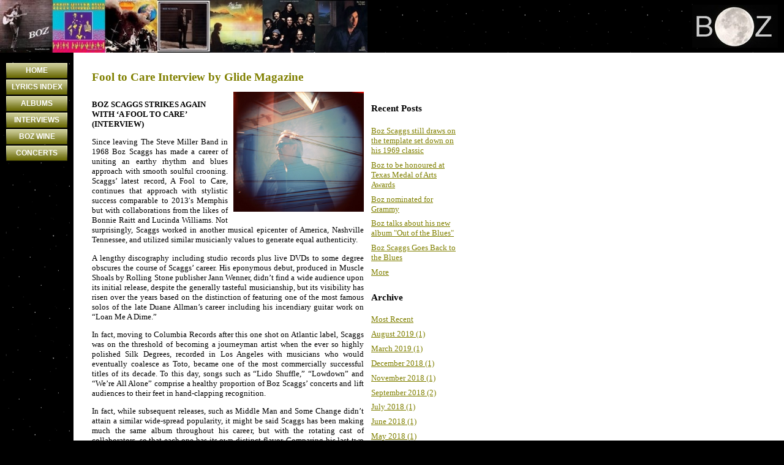

--- FILE ---
content_type: text/html;charset=UTF-8
request_url: https://www.beautifulboz.com/blog/604855
body_size: 13717
content:
<!DOCTYPE html PUBLIC "-//W3C//DTD XHTML 1.0 Transitional//EN" "https://www.w3.org/TR/xhtml1/DTD/xhtml1-transitional.dtd"> 
		
		

		<html lang="en">

<head>
<title>Fool to Care Interview by Glide Magazine - Boz Scaggs Lyrics and Information</title>

	

	  
	  



<meta name="Description" content="Boz Scaggs lyrics and Boz Scaggs Information" />

	


	<meta http-equiv="Content-Type" content="text/html; charset=utf-8" />
	<meta name="generator" content="CMS Tool www.cms-tool.net" />
	<meta name="viewport" content="width=device-width, initial-scale=1">
	
		
		
	
	
	<link rel="canonical" href="https://www.beautifulboz.com/blog/604855" />
		<link rel="alternate" media="only screen and (max-width: 640px)" href="https://www.beautifulboz.com/blog/604855">

	<link href="/images/favicon.ico.gif" rel="shortcut icon" />
	<link rel="alternate" type="application/rss+xml" title="RSS 2.0" href="/page/news/rss.xml" />
		<link rel="alternate" type="text/xml" title="RSS .92" href="/page/news/rss.xml" />
		<link rel="alternate" type="application/atom+xml" title="Atom 0.3" href="/page/news/rss.xml" />











<link rel="preload" as="style" href="/uploads/js/cmscommon_core.css?ver=1764793977451"/><link type="text/css" rel="stylesheet" media="all" href="/uploads/js/cmscommon_core.css?ver=1764793977451"/>
	<link rel="preload" as="style" href="/uploads/js/cmscommon_core_mobile.css?ver=1760409706268"/><link type="text/css" rel="stylesheet" media="screen and (max-width: 640px)" href="/uploads/js/cmscommon_core_mobile.css?ver=1760409706268"/>


 



<style>body {background-color:#000000 ;}
body {background-image:url(/uploads/shared/images/bg/blackstars.gif);}
body,
.cmsDefaultTextLogo a,
.cmsDefaultTextLogo a:link,
.copyright, a.copyright, .copyright a,
a.copyright:link {color:#000000 ;}
body.cmsPopup {background-color:white ;background-image:none;padding:2%;box-sizing:border-box;}
body.cmsPopup {background-color:white ;}
.cmsDefaultTextLogo a, .cmsDefaultTextLogo a:link {color:#808000 ;}
.btn.btn-primary, .btn-primary {background-color:;}
.btn.btn-primary, .btn-primary {color:white ;}
body {margin:0px;padding:0px;}
H1{font-size:14pt;}
H2{font-size:13pt;}
H3{font-size:12pt;}
H4{font-size:11pt;}
BODY,TABLE,TD {font-size:10pt }
SMALL {font-size:8pt }
TH {text-align:left;}
.listtd {font-size:8pt;}
.copyright {color:#999999;}
body {background-color:#000000 ;}
body {background-image:url(/uploads/shared/images/bg/blackstars.gif);}
body,td,p {color:#000000 ;}
body {margin:0px;padding:0px;}
H1,H2,H3 {color:#808000 ;}
A, A:link {color:#808000 ;}
BODY,TABLE,TD {font-family:verdana ;}
.formDIV {margin-top:3px;margin-bottom:7px;}
.formDIVColour {margin:5px;}
.formDIVColour {background-color:#EEEEEE ;}
.formDIVColour {border:2px solid #808000 ;}
.menutdactive {font-size:9pt;color:#fff;}
body {font-family:Verdana, Geneva, URW Gothic L, sans-serif ;}
#menu {padding:5px;margin-top:10px;}
#menu .submenu {display:none;}
#menu ul {list-style-type:none;padding:0;margin:0;font-family:arial, verdana;font-size:9pt;font-weight:bold;}
#menu ul li a {width:100px;height:20px;padding-top:5px;display:block;text-align:center;background:url(/uploads/templates/albie/tui/images/tui_button.jpg);color:#fff;text-decoration:none;margin:2px;}
H1,H2,H3 {color:#808000 ;}
A {color:#808000 ;}
BODY {font-family:Verdana, Geneva, URW Gothic L, sans-serif ;}
.formDIVColour {background-color:#EEEEEE ;border:3px solid #EEEEEE ;padding:1%;}
.formDIVColour {border:1px solid #808000 ;padding:1%;}</style>



 




 


  
<script type="text/javascript">var dynamicURL='/blog/604855';var cid=63048;var page=194420;</script>
	
	
	<link rel="preload" as="script" href="//code.jquery.com/jquery-3.6.0.min.js"/><script type="text/javascript" src="//code.jquery.com/jquery-3.6.0.min.js"></script>
	

	 
	<link rel="preload" as="script" href="/uploads/js/cmscommon_colorbox.js?ver=1678842460243"/><script type="text/javascript" src="/uploads/js/cmscommon_colorbox.js?ver=1678842460243"></script>
		<link rel="preload" as="script" href="/uploads/js/cmscommon_core.js?ver=1765853974126"/><script type="text/javascript" src="/uploads/js/cmscommon_core.js?ver=1765853974126"></script>
		<link rel="preload" as="script" href="/uploads/js/cmscommon_clientside.js?ver=1754960540272"/><script type="text/javascript" src="/uploads/js/cmscommon_clientside.js?ver=1754960540272"></script>

	

	

	

	
	
	

	


	
	
	
	
<meta property="og:type" content="article" />
	
	
	<meta property="og:title" content="Fool to Care Interview by Glide Magazine"/>
	
	<meta property="og:site_name" content="Boz Scaggs Lyrics and Information"/>
	<meta property="og:image" content="https://www.beautifulboz.com/images/194420/scaggs3-578x531.jpg"/>
	
	
	
	
	<meta property="og:url" content="https://www.beautifulboz.com/blog/604855"/>
</head>













<body id="pageid194420" class="wgtid125 cmsTemplateA  cmsPublicViewer" data-uid="63048" data-cid="63048" data-page="194420"   data-blogid="604855">



<div id="fb-root"></div>
			<script async defer crossorigin="anonymous" src="https://connect.facebook.net/en_US/sdk.js#xfbml=1&version=v9.0&appId=227690653908138" nonce="VFGhp3IJ"></script>
	

	<div id=cmsBrowserTopFixed>
	<div id="cmsBrowserHeaderTools" class="cmsEditableTemplate cmsEditableWidgetsArea " >
	
	</div>  





	</div>
	
	
	

	<div class=cmsOuterContainer id="cmsTemplateOuterContainer" chunk="wgtdata/_templateA.html">

	<table border="0" cellspacing="0" cellpadding="0" style="width: 100%;">
<tbody>
<tr>
<td align="left" width="600"><div id="cmsBannerContainer"  class="captionType ">
<div id="cmsBannerSlideDiv" class="cmsEditableTemplate anim_fade cmsSlideShowInitAnimation" data-animation-type="fade" data-slideshow-speed="4000" data-transition-speed="3000">

<a href="/" title=""><img src="/images/Banner_One.jpg" border="0" class="banner" hspace="0" vspace="0" id="cmsBannerSlideImg"/></a>
		
		
		
		
		<script language="JavaScript1.1">
				var banimgs =new Array(); 
				banimgs[banimgs.length]=['/images/banneranim/Banner_Strip_Three.jpg','','','',''];banimgs[banimgs.length]=['/images/banneranim/Banner_Strip_Two.jpg','','','',''];banimgs[banimgs.length]=['/images/banneranim/Magazine_Covers_Strip.jpg','','','',''];
				
				
				banimgs.unshift(['/images/Banner_One.jpg','','','_self','']);  

				//setTimeout(function(){ cmsSlideShow('cmsBannerSlideDiv',4000,banimgs,'fade',3000); },1500); 
			</script>




</div>

</div>

</td>
<td align="left">&nbsp;&nbsp;&nbsp;</td>
<td align="right" width="150">
<div id="cmslogo"><a href="/"><div id="cmslogo" class="cmsEditableTemplate">
<a href="/"><img src="/images/Boz_Moon_2a.jpg" border="0" alt="Boz Scaggs, Boz Scaggs Lyrics and Information" class="logo cmsLogoImg w h"/></a>
</div></a></div>
</td>
<td align="left" width="10">&nbsp;</td>
</tr>
</tbody>
</table>
<table border="0" cellpadding="0" cellspacing="0" style="color: #ffffff; font-size: 9pt; background-color: white; width: 100%;">
<tbody>
<tr>
<td width="120" valign="top" align="center" bgcolor="#000000" background="/uploads/shared/images/bg/blackstars.gif"><div id=menu class=menu><ul id=nav class="nav navbar-nav"><li id="mbtn194420" class="menuliactive"><a href="/" class="menuactive">HOME</a></li><li id="mbtn61395"><a href="/boz-scaggs-lyrics-index.html">LYRICS INDEX</a></li><li id="mbtn61215" class="dropdown hasubmenu"><a data-toggle="dropdown" href="/boz-scaggs-lyrics.html" class="dropdown-toggle">ALBUMS</a><ul class="submenu dropdown-menu"><li id="mbtn61225"><a href="/boz-scaggs-boz-lyrics.html">Boz - 1965</a></li><li id="mbtn61227"><a href="/page/61227">Children of the Future</a></li><li id="mbtn61228"><a href="/page/61228">Sailor</a></li><li id="mbtn61229"><a href="/page/61229">Boz Scaggs</a></li><li id="mbtn61262"><a href="/boz-scaggs-moments-lyrics.html">Moments</a></li><li id="mbtn61251"><a href="/boz-scaggs-and-band-lyrics.html">Boz Scaggs & Band</a></li><li id="mbtn61354"><a href="/boz-scaggs-my-time-lyrics.html">My Time</a></li><li id="mbtn61355"><a href="/boz-scaggs-slow-dancer-lyrics.html">Slow Dancer</a></li><li id="mbtn61363"><a href="/boz-scaggs-silk-degrees-lyrics.html">Silk Degrees</a></li><li id="mbtn61500"><a href="/boz-scaggs-down-two-then-left-lyrics.html">Down Two Then Left</a></li><li id="mbtn61539"><a href="/boz-scaggs-middle-man-lyrics.html">Middle Man</a></li><li id="mbtn61691"><a href="/boz-scaggs-hits-lyrics.html">Hits</a></li><li id="mbtn61698"><a href="/boz-scaggs-other-roads-lyrics.html">Other Roads</a></li><li id="mbtn61699"><a href="/boz-scaggs-some-change-lyrics.html">Some Change</a></li><li id="mbtn61700"><a href="/boz-scaggs-fade-into-light-lyrics.html">Fade Into Light 1996</a></li><li id="mbtn61701"><a href="/boz-scaggs-come-on-home-lyrics.html">Come On Home</a></li><li id="mbtn61773"><a href="/boz-scaggs-anthology-lyrics.html">Anthology Disc 1</a></li><li id="mbtn62029"><a href="/page/62029">Anthology Disc 2</a></li><li id="mbtn62031"><a href="/boz-scaggs-dig-lyrics.html">Dig</a></li><li id="mbtn62079"><a href="/boz-scaggs-but-beautiful-lyrics.html">But Beautiful</a></li><li id="mbtn62080"><a href="/boz-scaggs-greatest-hits-live-lyrics.html">Greatest Hits Live</a></li><li id="mbtn62622"><a href="/boz-scaggs-extras-lyrics.html">Extras</a></li><li id="mbtn62083"><a href="/boz-scaggs-fade-into-light-lyrics-2005.html">Fade Into Light 2005</a></li><li id="mbtn62084"><a href="/boz-scaggs-hits-2006-lyrics.html">Hits 2006</a></li><li id="mbtn69295"><a href="/page/69295">Silk Degrees Remastered 2007</a></li><li id="mbtn107978"><a href="/page/107978">Speak Low</a></li><li id="mbtn326613"><a href="/page/326613">Memphis</a></li></ul></li><li id="mbtn61362" class="dropdown hasubmenu"><a data-toggle="dropdown" href="/boz-scaggs-interviews.html" class="dropdown-toggle">INTERVIEWS</a><ul class="submenu dropdown-menu"><li id="mbtn119712" class="dropdown hasubmenu"><a data-toggle="dropdown" href="/page/119712" class="dropdown-toggle">1970 Interviews</a><ul class="submenu dropdown-menu"><li id="mbtn61403"><a href="/boz-scaggs-interview-ben-fong-torres.html">1971 - Rolling Stone 80</a></li><li id="mbtn61828"><a href="/boz-scaggs-interview-1972-rolling-stone.html">1972 - Rolling Stone 122</a></li><li id="mbtn71246"><a href="/page/71246">1973 - Melody Maker</a></li><li id="mbtn82129"><a href="/page/82129">1973 - ZigZag</a></li><li id="mbtn74129"><a href="/page/74129">1974 - Crawdaddy</a></li><li id="mbtn108779"><a href="/page/108779">1974 - Sounds</a></li><li id="mbtn62068"><a href="/boz-scaggs-interview-1974.html">1974 - The Tribune</a></li><li id="mbtn74163"><a href="/page/74163">1975 - Beetle Magazine</a></li><li id="mbtn83123"><a href="/page/83123">1975 - Hot Wacks</a></li><li id="mbtn112453"><a href="/page/112453">1976 - Creem Magazine</a></li><li id="mbtn81987"><a href="/page/81987">1976 - Melody Maker</a></li><li id="mbtn82019"><a href="/page/82019">1976 - Melody Maker 1</a></li><li id="mbtn73002"><a href="/page/73002">1976 - NME</a></li><li id="mbtn72342"><a href="/page/72342">1976 - Ntnl RockStar</a></li><li id="mbtn73638"><a href="/page/73638">1976 - The Music Gig</a></li><li id="mbtn73626"><a href="/page/73626">1977 - Creem Magazine</a></li><li id="mbtn83181"><a href="/page/83181">1977 - Dark Star 9</a></li><li id="mbtn82757"><a href="/page/82757">1977 - Melody Maker</a></li><li id="mbtn62069"><a href="/big-boz-man.html">1977 - Rolling Stone 233</a></li><li id="mbtn62247"><a href="/boz-scaggs-interview-1977.html">1977  - Scaggs Makes Music His Way</a></li><li id="mbtn81304"><a href="/page/81304">1977 - Song Hits</a></li><li id="mbtn111380"><a href="/page/111380">1977 - Stage Life</a></li><li id="mbtn113218"><a href="/page/113218">1978 - BAM Magazine</a></li><li id="mbtn65038"><a href="/page/65038">1978 - NME Interview</a></li></ul></li><li id="mbtn78508" class="dropdown hasubmenu"><a data-toggle="dropdown" href="/boz-scaggs-tributes.html" class="dropdown-toggle">TRIBUTES</a><ul class="submenu dropdown-menu"><li id="mbtn121044"><a href="/page/121044">Chris Gaffney</a></li><li id="mbtn78511"><a href="/page/78511">Curtis Mayfield</a></li><li id="mbtn78510"><a href="/page/78510">Jeff Porcaro</a></li><li id="mbtn78509"><a href="/page/78509">Oscar Scaggs</a></li></ul></li><li id="mbtn119709" class="dropdown hasubmenu"><a data-toggle="dropdown" href="/page/119709" class="dropdown-toggle">1980 Interviews</a><ul class="submenu dropdown-menu"><li id="mbtn62367"><a href="/page/62367">1980 - Interview Mag</a></li><li id="mbtn81618"><a href="/page/81618">1980 - Melody Maker</a></li><li id="mbtn95233"><a href="/page/95233">1980 - Radio Interview</a></li><li id="mbtn109025"><a href="/page/109025">1983 - Rolling Stone</a></li><li id="mbtn63132"><a href="/page/63132">1984 - GQ Magazine</a></li><li id="mbtn429585"><a href="/page/429585">1987 - Library of Congress</a></li><li id="mbtn83758"><a href="/page/83758">1988 - BAM</a></li><li id="mbtn81428"><a href="/page/81428">1988 - New York Times</a></li><li id="mbtn72374"><a href="/page/72374">1988 - Rolling Stone 528</a></li><li id="mbtn65905"><a href="/page/65905">1988 - San Francisco Chronicle</a></li><li id="mbtn65951"><a href="/page/65951">1988 - The Dallas Morning News</a></li></ul></li><li id="mbtn119710" class="dropdown hasubmenu"><a data-toggle="dropdown" href="/page/119710" class="dropdown-toggle">1990 Interviews</a><ul class="submenu dropdown-menu"><li id="mbtn64765"><a href="/page/64765">1991 - San Francisco Chronicle</a></li><li id="mbtn67196"><a href="/page/67196">1994 - Austin American Statesman</a></li><li id="mbtn63345"><a href="/page/63345">1994 - Billboard</a></li><li id="mbtn74191"><a href="/page/74191">1994 - Mojo Magazine</a></li><li id="mbtn64508"><a href="/page/64508">1994 - NPR Interview</a></li><li id="mbtn75389"><a href="/page/75389">1994 - Rolling Stone</a></li><li id="mbtn65040"><a href="/page/65040">1994 - San Francisco Chronicle</a></li><li id="mbtn88799"><a href="/page/88799">1995 - Portland Oregonian</a></li><li id="mbtn62946"><a href="/page/62946">1995 - Seattle Post-Intelligencer</a></li><li id="mbtn68078"><a href="/page/68078">1996 - Orange County Register</a></li><li id="mbtn62494"><a href="/page/62494">1997 - Anthology Booklet</a></li><li id="mbtn62490"><a href="/page/62490">1997 - Associated Entertainment</a></li><li id="mbtn80942"><a href="/page/80942">1997 - Billboard</a></li><li id="mbtn80936"><a href="/page/80936">1997 - Boston Globe</a></li><li id="mbtn62491"><a href="/page/62491">1997 - Milwaukee Journal</a></li><li id="mbtn64516"><a href="/page/64516">1997 - NPR </a></li><li id="mbtn62451"><a href="/page/62451">1997 - San Francisco Chronicle</a></li><li id="mbtn63434"><a href="/page/63434">1997 - St Petersburg Times</a></li><li id="mbtn62493"><a href="/page/62493">1997 - The Examiner</a></li><li id="mbtn62955"><a href="/page/62955">1998 - Who's The Boz</a></li><li id="mbtn80943"><a href="/page/80943">1998 - Worcester Telegram and Gazette (MA)</a></li><li id="mbtn81427"><a href="/page/81427">1999 - Modesto Bee</a></li><li id="mbtn64037"><a href="/page/64037">1999 - St Petersburg Times</a></li></ul></li><li id="mbtn119711" class="dropdown hasubmenu"><a data-toggle="dropdown" href="/page/119711" class="dropdown-toggle">2000 Interviews</a><ul class="submenu dropdown-menu"><li id="mbtn63356"><a href="/page/63356">2000 - Press-Telegraph</a></li><li id="mbtn62508"><a href="/page/62508">2001 - Barnes and Noble</a></li><li id="mbtn88761"><a href="/page/88761">2001 - Billboard</a></li><li id="mbtn64514"><a href="/page/64514">2001 - CNN Interview</a></li><li id="mbtn65906"><a href="/page/65906">2001 - Contra Costa Times</a></li><li id="mbtn83182"><a href="/page/83182">2001 - Dig - Behind The Scenes</a></li><li id="mbtn91453"><a href="/page/91453">2001 - Dig Interview</a></li><li id="mbtn62497"><a href="/page/62497">2001 - Dig Interview Disc</a></li><li id="mbtn62504"><a href="/page/62504">2001 - Guitarist Magazine</a></li><li id="mbtn65041"><a href="/page/65041">2001 - Hartford Courant</a></li><li id="mbtn88284"><a href="/page/88284">2001 - Houston Press</a></li><li id="mbtn62506"><a href="/page/62506">2001 - North County Times</a></li><li id="mbtn80945"><a href="/page/80945">2001 - Rocky Mountain News (CO)</a></li><li id="mbtn64509"><a href="/page/64509">2001 - Rolling Stone</a></li><li id="mbtn62505"><a href="/page/62505">2001 -  San Francisco Chronicle</a></li><li id="mbtn88760"><a href="/page/88760">2001 - The Dallas Morning News</a></li><li id="mbtn135868"><a href="/page/135868">2001 - The Guardian</a></li><li id="mbtn78116"><a href="/page/78116">2001 - The Real Slim's Shady</a></li><li id="mbtn72973"><a href="/page/72973">2001 - Venice Magazine</a></li><li id="mbtn62507"><a href="/page/62507">2001 - VH1</a></li><li id="mbtn64977"><a href="/page/64977">2001 - World Cafe Radio Show</a></li><li id="mbtn62495"><a href="/page/62495">2001 - XM Radio</a></li><li id="mbtn88272"><a href="/page/88272">2001 - Yamaha.Com</a></li><li id="mbtn74230"><a href="/page/74230">2002 - Performing Songwriter</a></li><li id="mbtn69890"><a href="/page/69890">2002 - Reno Gazette</a></li><li id="mbtn64061"><a href="/page/64061">2002 - The Gazette</a></li><li id="mbtn67710"><a href="/page/67710">2002 - The Tribune</a></li><li id="mbtn62510"><a href="/page/62510">2003 - Allaboutjazz</a></li><li id="mbtn64978"><a href="/page/64978">2003 - Aspen Times</a></li><li id="mbtn62517"><a href="/page/62517">2003 - Australian Interview 1</a></li><li id="mbtn62525"><a href="/Boz-Scaggs-Australian-Interview.html">2003 - Australian Interview 2</a></li><li id="mbtn65907"><a href="/page/65907">2003 - Baltimore Sun</a></li><li id="mbtn63347"><a href="/page/63347">2003 - Classic Boz</a></li><li id="mbtn64515"><a href="/page/64515">2003 - Denver Post</a></li><li id="mbtn73713"><a href="/page/73713">2003 - Dispatches</a></li><li id="mbtn65370"><a href="/page/65370">2003 - ejazznews</a></li><li id="mbtn62511"><a href="/page/62511">2003 - Globe Newspaper</a></li><li id="mbtn63357"><a href="/page/63357">2003 - L.A. Times</a></li><li id="mbtn69472"><a href="/page/69472">2003 - Marin Independent Journal</a></li><li id="mbtn62515"><a href="/page/62515">2003 - My Top 10 Boz Scaggs</a></li><li id="mbtn63303"><a href="/page/63303">2003 - NPR Interview</a></li><li id="mbtn64147"><a href="/page/64147">2003 - Piano Jazz</a></li><li id="mbtn62509"><a href="/page/62509">2003 - San Fraancisco Chronicle</a></li><li id="mbtn62512"><a href="/page/62512">2003 - Smooth Jazz</a></li><li id="mbtn62513"><a href="/page/62513">2003 - The New Jazz Thing</a></li><li id="mbtn90603"><a href="/page/90603">2003 - The Times U.K.</a></li><li id="mbtn64660"><a href="/page/64660">2004 - Greatest Hits Live Interview</a></li><li id="mbtn62528"><a href="/page/62528">2004 - Greatest Hits Live Interview</a></li><li id="mbtn75212"><a href="/page/75212">2004 - Record Collector</a></li><li id="mbtn62527"><a href="/page/62527">2004 - San Francisco Chronicle</a></li><li id="mbtn62541"><a href="/page/62541">2006 - Arizona Replublic</a></li><li id="mbtn62543"><a href="/page/62543">2006 - Daily News</a></li><li id="mbtn62544"><a href="/page/62544">2006 - San Diego Union-Tribune</a></li><li id="mbtn62542"><a href="/page/62542">2006 - Santa Maria Times</a></li><li id="mbtn79895"><a href="/page/79895">2007 - The Lost 45's</a></li><li id="mbtn102297"><a href="/page/102297">2008 - Billboard</a></li><li id="mbtn115728"><a href="/page/115728">2008 - Boston Herald</a></li><li id="mbtn102738"><a href="/page/102738">2008 - Come On Home Boz</a></li><li id="mbtn103185"><a href="/page/103185">2008 - East Hampton Press</a></li><li id="mbtn102244"><a href="/page/102244">2008 - Erie Times-News</a></li><li id="mbtn109067"><a href="/page/109067">2008 - Express Times</a></li><li id="mbtn101780"><a href="/page/101780">2008 - Globe Newspaper</a></li><li id="mbtn102807"><a href="/page/102807">2008 - Greenville Online</a></li><li id="mbtn102296"><a href="/page/102296">2008 - Johnston Sun Rise</a></li><li id="mbtn108426"><a href="/page/108426">2008 - LiveDaily</a></li><li id="mbtn106761"><a href="/page/106761">2008 - Modesto Bee</a></li><li id="mbtn109606"><a href="/page/109606">2008 - North Shore 104.9 Podcasts</a></li><li id="mbtn101348"><a href="/page/101348">2008 - Providence Journal</a></li><li id="mbtn102251"><a href="/page/102251">2008 - Republican American</a></li><li id="mbtn102088"><a href="/page/102088">2008 - Rochester Democrat & Chronicle</a></li><li id="mbtn113217"><a href="/page/113217">2008 - San Francisco Chronicle</a></li><li id="mbtn97308"><a href="/page/97308">2008 - Santa Barbara Daily Sound</a></li><li id="mbtn99511"><a href="/page/99511">2008 - Star Bulletin</a></li><li id="mbtn109068"><a href="/page/109068">2008 - The Hour Headlines</a></li><li id="mbtn99542"><a href="/page/99542">2008 - The Maui News</a></li><li id="mbtn107588"><a href="/page/107588">2008 - The Oklahoman</a></li><li id="mbtn111053"><a href="/page/111053">2008 - Varitey dot com</a></li><li id="mbtn101347"><a href="/page/101347">2008 - Wickedlocal.com</a></li><li id="mbtn119677"><a href="/page/119677">2009 - Asbury Park Press</a></li><li id="mbtn121233"><a href="/page/121233">2009 - Australian Interview</a></li><li id="mbtn177588"><a href="/page/177588">2009 - Creative Loafing</a></li><li id="mbtn138944"><a href="/page/138944">2009 - Daily Gazette</a></li><li id="mbtn154804"><a href="/page/154804">2009 - Marin Independent Journal</a></li><li id="mbtn120014"><a href="/page/120014">2009 - North Jersey .com</a></li><li id="mbtn130542"><a href="/page/130542">2009 - Portland Tribune</a></li><li id="mbtn131320"><a href="/page/131320">2009 - Press Democrat</a></li><li id="mbtn142480"><a href="/page/142480">2009 - Stockton Record</a></li><li id="mbtn152042"><a href="/page/152042">2009 - The Citizen's Voice</a></li><li id="mbtn153248"><a href="/page/153248">2009 - The Tennessean</a></li><li id="mbtn138631"><a href="/page/138631">2009 - Times Union</a></li><li id="mbtn125818"><a href="/page/125818">2009 - Twin-Boro News</a></li></ul></li><li id="mbtn172976" class="dropdown hasubmenu"><a data-toggle="dropdown" href="/page/172976" class="dropdown-toggle">2010 Interviews</a><ul class="submenu dropdown-menu"><li id="mbtn335673"><a href="/page/335673">2010 - Hawaii Public Radio</a></li><li id="mbtn117860"><a href="/page/117860">2010 - Mindfood NZ Podcast</a></li><li id="mbtn334946"><a href="/page/334946">2010 - Boz Scaggs Returns to Newport</a></li><li id="mbtn172992"><a href="/page/172992">2010 - couriermail.com.au</a></li><li id="mbtn334949"><a href="/page/334949">2010 - Detroit News</a></li><li id="mbtn334947"><a href="/page/334947">2010 - Dukes of September</a></li><li id="mbtn334948"><a href="/page/334948">2010 - Live Wire One on One</a></li><li id="mbtn334950"><a href="/page/334950">2010 - Napa Valley Register</a></li><li id="mbtn194686"><a href="/page/194686">2010 - Reading Eagle</a></li><li id="mbtn194376"><a href="/page/194376">2010 - SouthCoastToday</a></li><li id="mbtn221917"><a href="/page/221917">2010 - Spirit Music</a></li><li id="mbtn172991"><a href="/page/172991">2010 - theage.com.au</a></li><li id="mbtn193259"><a href="/page/193259">2010 - The Post-Standard</a></li><li id="mbtn176133"><a href="/page/176133">2010 - The Press</a></li><li id="mbtn334966"><a href="/page/334966">2011 - 1winedude .com</a></li><li id="mbtn334952"><a href="/page/334952">2011 - grubstreet .com</a></li><li id="mbtn230003"><a href="/page/230003">2011 - Houston Press</a></li><li id="mbtn334951"><a href="/page/334951">2011 - Interview Intelligencer Journal</a></li><li id="mbtn334953"><a href="/page/334953">2011 - SFGate</a></li><li id="mbtn334973"><a href="/page/334973">2011 - Sun News, Cleveland.</a></li><li id="mbtn334965"><a href="/page/334965">2012 -Luxury Las Vegas</a></li><li id="mbtn334963"><a href="/page/334963">2012 - Teleconference Interview</a></li><li id="mbtn334964"><a href="/page/334964">2012 - vaildaily .com</a></li><li id="mbtn336058"><a href="/page/336058">2013 - Audio Interview</a></li><li id="mbtn334956"><a href="/page/334956">2013 - Delaware State News</a></li><li id="mbtn334962"><a href="/page/334962">2013 - Desert Sun</a></li><li id="mbtn343219"><a href="/page/343219">2013 - First Look</a></li><li id="mbtn334955"><a href="/page/334955">2013 - Go Magazine</a></li><li id="mbtn334958"><a href="/page/334958">2013 - Houston Press</a></li><li id="mbtn342470"><a href="/page/342470">2013 - Portland Tribune</a></li><li id="mbtn343412"><a href="/page/343412">2013 - Radio Interview</a></li><li id="mbtn334959"><a href="/page/334959">2013 - San Francisco Chronicle</a></li><li id="mbtn334961"><a href="/page/334961">2013 - The Huffington Post</a></li><li id="mbtn334957"><a href="/page/334957">2013 - The Improper</a></li><li id="mbtn342469"><a href="/page/342469">2013 - The Interrobang</a></li><li id="mbtn342472"><a href="/page/342472">2013 - The Sacramento Bee</a></li><li id="mbtn334960"><a href="/page/334960">2013 - The Wall Street Journal</a></li><li id="mbtn177596"><a href="/page/177596">Video Interviews</a></li><li id="mbtn345743"><a href="/page/345743">2013 - The Windsor Star</a></li><li id="mbtn346936"><a href="/page/346936">2013 - Elmore Magazine</a></li><li id="mbtn347291"><a href="/page/347291">2013 - Bloomberg News</a></li><li id="mbtn347575"><a href="/page/347575">2013 - Citizens Voice</a></li><li id="mbtn349035"><a href="/page/349035">2013 - accessatlanta.com</a></li><li id="mbtn355000"><a href="/page/355000">2013 - noozhawk</a></li><li id="mbtn348310"><a href="/page/348310">2013 - Salina Journal</a></li><li id="mbtn348677"><a href="/page/348677">2013 - Sound Bites</a></li><li id="mbtn372291"><a href="/page/372291">2014 - Marin Independent Journal</a></li><li id="mbtn381939"><a href="/page/381939">2014 - Noise11</a></li><li id="mbtn373761"><a href="/page/373761">2014 - Santa Cruz Good Times</a></li><li id="mbtn424107"><a href="/page/424107">2015 - PBS Video Interview</a></li><li id="mbtn423448"><a href="/page/423448">2015 - Ultimate Classic Rock</a></li><li id="mbtn420538"><a href="/page/420538">Video Interview October 2014</a></li></ul></li></ul></li><li id="mbtn134834"><a href="https://www.newfoundwines.com/vineyards/#scaggs">BOZ WINE</a></li><li id="mbtn420046"><a href="http://www.bozscaggs.com">CONCERTS</a></li></ul></div>
<div style="clear: both;"></div>
</td>
<td width="30">&nbsp;</td>
<td width="600" valign="top"><br />
<h1>Fool to Care Interview by Glide Magazine</h1>
<p>
				<div id="cmsPageHeaderToolsBelowHeading" class="cmsEditableTemplate cmsEditableWidgetsArea cmsUsualWidth" >
	
	</div>
		
		


		
		<div id="cmsPageContainer" pageid="194420" headingid="cmsBlogHeading">

		
		
		 
		

		

		<div id="ContentCMS" accesskey="[" class="cmsUsualWidth ">
 






<div id="cmsBlogContainer">

	<div id="cmsBlogContentsColumn" blogid="604855" class="floatLeft75PC BlogItem">   

		
<div class="info_page_image info_page_image320x320 rightAlignedImageBlock imageAlignmentBlock imageBlock">

	<div class="zoomedphoto  jqzoom_view">
			<a class="colorbox" rel="colorbox" href="/images/194420/scaggs3-578x531.jpg" title="Fool to Care Interview by Glide Magazine"><img src="/images/194420/scaggs3-578x531.jpg" border="0" alt="Fool to Care Interview by Glide Magazine" class="blogphoto galleryView320" hspace="0" vspace="0"/></a>
		</div>

	
</div>
		 
		<div id="cmsBlogText"  class="cmsBlogText "><p><strong>BOZ SCAGGS STRIKES AGAIN WITH &lsquo;A FOOL TO CARE&rsquo; (INTERVIEW)</strong></p>
<p style="text-align: justify;">Since leaving The Steve Miller Band in 1968 Boz Scaggs has made a career of uniting an earthy rhythm and blues approach with smooth soulful crooning. Scaggs&rsquo; latest record, A Fool to Care, continues that approach with stylistic success comparable to 2013&prime;s Memphis but with collaborations from the likes of Bonnie Raitt and Lucinda Williams. Not surprisingly, Scaggs worked in another musical epicenter of America, Nashville Tennessee, and utilized similar musicianly values to generate equal authenticity.</p>
<p style="text-align: justify;">A lengthy discography including studio records plus live DVDs to some degree obscures the course of Scaggs&rsquo; career. His eponymous debut, produced in Muscle Shoals by Rolling Stone publisher Jann Wenner, didn&rsquo;t find a wide audience upon its initial release, despite the generally tasteful musicianship, but its visibility has risen over the years based on the distinction of featuring one of the most famous solos of the late Duane Allman&rsquo;s career including his incendiary guitar work on &ldquo;Loan Me A Dime.&rdquo;</p>
<p style="text-align: justify;">In fact, moving to Columbia Records after this one shot on Atlantic label, Scaggs was on the threshold of becoming a journeyman artist when the ever so highly polished Silk Degrees, recorded in Los Angeles with musicians who would eventually coalesce as Toto, became one of the most commercially successful titles of its decade. To this day, songs such as &ldquo;Lido Shuffle,&rdquo; &ldquo;Lowdown&rdquo; and &ldquo;We&rsquo;re All Alone&rdquo; comprise a healthy proportion of Boz Scaggs&rsquo; concerts and lift audiences to their feet in hand-clapping recognition.</p>
<p style="text-align: justify;">In fact, while subsequent releases, such as Middle Man and Some Change didn&rsquo;t attain a similar wide-spread popularity, it might be said Scaggs has been making much the same album throughout his career, but with the rotating cast of collaborators, so that each one has its own distinct flavor. Comparing his last two albums is a case in point in illustrating how his uniform approach to genre work changes remarkably through the use of different producers and sidemen not to mention the choice of material. The artist was quite forthcoming with his insights into those factors when he spoke with Doug Collette recently.</p>
<p style="text-align: justify;"><strong>The new record A Fool To Care sounds like a direct extension of the previous album Memphis. Is that how you intended it to be?</strong></p>
<p style="text-align: justify;">No, we really didn&rsquo;t have any intentions in that regard. It is a followup in that it is the same musicians essentially, and it&rsquo;s Jordan and I following a musical odyssey we started with the first album.</p>
<p style="text-align: justify;"><strong>I&rsquo;m glad you mentioned Steve Jordan&rsquo;s name because as I went back to Memphis, then on to the new record, the thought occurred to ask how much of an effect it has on the whole process of recording an album when the producer is also one of the musicians?</strong></p>
<p style="text-align: justify;">It&rsquo;s the reason for its being in the first place. I&rsquo;ll back up a little: I was making an album called Dig around 2000 and we were finishing up final tracks and recording back east in New York and Jordan was brought in to do some drums and percussion overdubs on a song the two producers and I collectively wrote together.</p>
<p style="text-align: justify;">It&rsquo;s the first time we&rsquo;d met, though I knew his background as a drummer. But I really took to Jordan. I love his style of playing and his musical knowledge and I made a mental note at the time to get beck to him and see if we couldn&rsquo;t fashion a project together. We talked over the years and finally got together on it because we have a certain musicality in common that allows us to work together so well: I wanted him to play drums and I wanted him to fully collaborate, so there&rsquo;s no coincidence at all: that (partnership) certainly changes the tenor of the record.</p>
<p style="text-align: justify;"><strong>Can you tell me how it changes the tenor of the record?</strong></p>
<p style="text-align: justify;">It&rsquo;s usually a collaboration in which I hook up with a key musician, who is a co-writer in some cases and an arranger in some cases. For Silk Degrees I worked with David Paich, for the album following (Down Two, Then Left) that it was Michael Omartian, the album after that (Middle Man) was David Foster, then it was Marcus Miller (Other Roads). Every project I have such a collaborator.</p>
<p style="text-align: justify;"><strong>It must be great to have someone to bounce ideas off and engage in a dialogue to fine-tune the ideas as they come along.</strong></p>
<p style="text-align: justify;">It&rsquo;s an invaluable part of the equation in the process for me. I&rsquo;ve always admired those collaborations when they work; usually they&rsquo;re songwriter/music collaborators: Lennon and McCartney, Fagen and Becker (Steely Dan), Henley and Frey (Eagles) Jagger and Richards, (Bernie) Taupin and (Elton) John. There&rsquo;s a great deal to be said for such successful partnerships. I kind of regret I never had quite that lifelong ongoing relationship, but I guess that allows me to explore more different styles of music which is really where my interests are.</p>
<p style="text-align: justify;"><strong>It must give you a great sense of freedom to have the latitude to work with different people and just see see how your roots are transformed by collaboration with them. I&rsquo;m glad you mentioned those great songwriting partnerships because as I compared the last two records, I came to wonder how you chose the material A Fool to Care seems to be a selection of songs slightly less well known than those on Memphis.</strong></p>
<p style="text-align: justify;">There was a somewhat conscious effort to expand our palette here. Memphis was made in a room that had a specific sound that we wanted to go for&ndash;we wanted it to be a defining factor in that production. This time we went down the road to Nashville and a studio that technically had more facilities, one of the biggest range of analog equipment in the world in fact. So we cast the net a little wider, but we took some of the same approach with the songs: there&rsquo;s an Al Green song, there&rsquo;s a couple of Curtis Mayfield songs, and a couple of songs out of the Louisiana horn band thing.</p>
<p style="text-align: justify;">The object in some cases is to find the great material that&rsquo;s got the great grooves that perhaps not everyone&rsquo;s heard. Every aficionado knows Mayfield&rsquo;s &ldquo;I&rsquo;m So Proud,&rdquo; but perhaps many others would be hearing it for the first time. Or Green&rsquo;s &ldquo;Full of fire.&rdquo; There&rsquo;s a Spinners song called &ldquo;Love Don&rsquo;t Love Nobody&rdquo; that actually surprised me in that I thought more people would recognize it : a number of people have asked me where it came from. Those are examples of a great group&rsquo;s songs that not everybody knows.</p>
<p style="text-align: justify;">I also looked at a couple songs from a friend of mine I&rsquo;ve worked with in San Francisco whose work I&rsquo;ve recorded over the last couple of years (Jack Walrath) &ldquo;Last Tango on 16th Street&rdquo; and &ldquo;I Want to See You.&rdquo; I discovered a British artist named Richard Holley in a song called &ldquo;There&rsquo;s A Storm A&rsquo;Comin.&rdquo;</p>
<p style="text-align: justify;">We just felt we could open up the search a little more on this record. Obviously, the first album got us on a real solid footing with the rhythm section of the four guys we brought in to make the next album with us; we were feeling really strong that we could go in any direction we wanted to here.</p>
<p style="text-align: justify;"><strong>The music is permeated with that kind of confidence and an authority that&rsquo;s rare on any kind of record.</strong></p>
<p style="text-align: justify;">&lsquo;Authority&rsquo; is a really good word&mdash;thank you!. We feel really strong about what we&rsquo;re doing here.</p>
<p style="text-align: justify;"><strong>Another thing that surprised me, at least somewhat in that I hadn&rsquo;t heard it alot on your records over the years, was a lighthearted spirit most obviously on &ldquo;High Blood Pressure;&rdquo; I could hear you smiling as you sang that one and that kind of joy is an undercurrent throughout the record. Does that also arise from the foundation laid by the first record and how good you were feeling going into this one?</strong></p>
<p style="text-align: justify;">I think that&rsquo;s very much present. We really like playing this music (laughs). It&rsquo;s really fun. We&rsquo;re going back to very very basic R &amp; B roots on some of these things like &ldquo;Rich Woman&rdquo; or &ldquo;I&rsquo;m A Fool to Care&rdquo; and the other one you mentioned &ldquo;High Blood Pressure.&rdquo; And those songs incidentally were done at the end of the day; it might be one or two or three o&rsquo;clock in the morning before we&rsquo;d leave. After the first day of recording, we made a point of doing this, go in and just let it all hang out, play it hard, have a good laugh and go home.</p>
<p style="text-align: justify;"><strong>Well, if that&rsquo;s not a measure of confidence, I don&rsquo;t know what is!</strong></p>
<p style="text-align: justify;">You don&rsquo;t know if it&rsquo;s going to work, but you know it&rsquo;s going to be fun!</p>
<p style="text-align: justify;">That spirit reminds me of the concert you performed here in Burlington, Vermont last October at the Flynn Theatre. It was an excellent show and for the second encore you played a Louisiana-flavored number called &ldquo;Sick and Tired:&rdquo; you and the band were knocked out by the response you got and the audience was knocked out by this surprising choice&ndash;perhaps my positive reaction to the new record is that it reminds me of that show!</p>
<p style="text-align: justify;">That&rsquo;s really good of you to remember that. I appreciate it because that&rsquo;s the spirit that we&rsquo;re all looking for&mdash;the freedom and the fun of it all. Regardless of whatever else you do, if we can preserve that we&rsquo;ve done our job.</p>
<p style="text-align: justify;">Photo by Danny Clinch</p></div><!-- end content div cmsBlogText --> 

		


		<p class="cmsLink"><a  target="_blank" href="http://www.glidemagazine.com/132336/boz-scaggs-strikes-fool-care-interview/">http://www.glidemagazine.com/132336/boz-scaggs-strikes-fool-care-interview/</a></p>


		

		<div class=cmsBlogSharingWidgets style="margin-top: 10px">

				<script async defer crossorigin="anonymous" src="https://connect.facebook.net/en_US/sdk.js#xfbml=1&version=v9.0&appId=227690653908138&autoLogAppEvents=1" nonce="y7yQRq04"></script>


	<div class="fb-like" data-href="https://www.beautifulboz.com/blog/604855" data-width="" data-layout="standard" data-action="like" data-size="large" data-share="true" style="margin: 10px 0;" ></div>







				
			</div>

		

		<p><small class="blogitemdate">Posted: Wednesday 1 April 2015</small></p>

		


		




		

	</div>
	<div class=floatRight25PC>
	<div id="cmsBlogArchiveColumn">

	<div class="cmsBlogArchiveSection" id="cmsBlogArchiveRecentPosts">
			<h4>Recent Posts</h4>
			<ul class="blog-recent-posts  list-style-default">
				<li class=cmsItemLI><div class=cmsItem><div class=cmsTitle><a href="/blog/844022">Boz Scaggs still draws on the template set down on his 1969 classic</a></div></div></li><li class=cmsItemLI><div class=cmsItem><div class=cmsTitle><a href="/blog/823712">Boz to be honoured at Texas Medal of Arts Awards</a></div></div></li><li class=cmsItemLI><div class=cmsItem><div class=cmsTitle><a href="/blog/813307">Boz nominated for Grammy</a></div></div></li><li class=cmsItemLI><div class=cmsItem><div class=cmsTitle><a href="/blog/808913">Boz talks about his new album "Out of the Blues"</a></div></div></li><li class=cmsItemLI><div class=cmsItem><div class=cmsTitle><a href="/blog/805044">Boz Scaggs Goes Back to the Blues</a></div></div></li>
				<li class=cmsItemLI><div class=cmsItem><div class=cmsTitle><a href="/page/194420">More</a></div></div></li>
			</ul>
		</div>

	

	
	<div class="cmsBlogArchiveSection" id="cmsBlogArchiveArchive">
			<h4>Archive</h4>
			<ul class="blog-month-summary  list-style-default">
				<li class=cmsItemLI><div class=cmsItem><div class=cmsTitle><a href="/page/194420">Most Recent</a></div></div></li>
				<li class=cmsItemLI><div class=cmsItem><div class=cmsTitle><a href="/page/194420?filterMonth=8&filterYear=2019">August 2019 (1)</a></div></div></li><li class=cmsItemLI><div class=cmsItem><div class=cmsTitle><a href="/page/194420?filterMonth=3&filterYear=2019">March 2019 (1)</a></div></div></li><li class=cmsItemLI><div class=cmsItem><div class=cmsTitle><a href="/page/194420?filterMonth=12&filterYear=2018">December 2018 (1)</a></div></div></li><li class=cmsItemLI><div class=cmsItem><div class=cmsTitle><a href="/page/194420?filterMonth=11&filterYear=2018">November 2018 (1)</a></div></div></li><li class=cmsItemLI><div class=cmsItem><div class=cmsTitle><a href="/page/194420?filterMonth=9&filterYear=2018">September 2018 (2)</a></div></div></li><li class=cmsItemLI><div class=cmsItem><div class=cmsTitle><a href="/page/194420?filterMonth=7&filterYear=2018">July 2018 (1)</a></div></div></li><li class=cmsItemLI><div class=cmsItem><div class=cmsTitle><a href="/page/194420?filterMonth=6&filterYear=2018">June 2018 (1)</a></div></div></li><li class=cmsItemLI><div class=cmsItem><div class=cmsTitle><a href="/page/194420?filterMonth=5&filterYear=2018">May 2018 (1)</a></div></div></li><li class=cmsItemLI><div class=cmsItem><div class=cmsTitle><a href="/page/194420?filterMonth=9&filterYear=2016">September 2016 (1)</a></div></div></li><li class=cmsItemLI><div class=cmsItem><div class=cmsTitle><a href="/page/194420?filterMonth=5&filterYear=2016">May 2016 (1)</a></div></div></li><li class=cmsItemLI><div class=cmsItem><div class=cmsTitle><a href="/page/194420?filterMonth=4&filterYear=2016">April 2016 (2)</a></div></div></li><li class=cmsItemLI><div class=cmsItem><div class=cmsTitle><a href="/page/194420?filterMonth=10&filterYear=2015">October 2015 (1)</a></div></div></li>
				<li class=cmsItemLI><div class=cmsItem><div class=cmsTitle><a href="/page/194420/chat/blog-archive-full.html">Older Posts</a></div></div></li>
			</ul>
		</div>

    
	


	
	   

<!-- end cmsBlogArchiveColumn -->
</div>
	</div>
	<br style="clear:both">
</div>



</div><!-- End ContentCMS-->

<div class="homePageFeaturedProducts list-style-4col cmsUsualWidth featuredProductsHorizontal">

			
			
			
			
			
		</div>

</div><!-- End cmsPageContainer-->





<div id="cmsPageFooterTools" class="cmsEditableTemplate cmsEditableWidgetsArea cmsUsualWidth" >
	
	</div>  














<script type="application/ld+json" class="cmsSchemaGraph">
{
"@context":"https://schema.org",
"@graph":[

{
		"@type":"Organization",
		"@id":"https://www.beautifulboz.com#organization",
		"url":"https://www.beautifulboz.com",
		"name":"Boz Scaggs Lyrics and Information",
		
		"address":{
			"streetAddress":"151 / 52 Northcote Road",
			"addressLocality":"Auckland ",
			"addressRegion":"",
			"addressCountry":"New Zealand",
			"postalCode":"0627"
		},

		
		"logo":
			{
				"@type":"ImageObject",
				"@id":"https://www.beautifulboz.com#logo",
				"url":"https://www.beautifulboz.com/images/Boz_Moon_2a.jpg",
				"caption":"Boz Scaggs Lyrics and Information"
			},
		"image":[
			
			{ "@id":"https://www.beautifulboz.com#logo" }
		]
	} ,
	{
		"@type":"WebSite",
		"@id":"https://www.beautifulboz.com#website",
		"url":"https://www.beautifulboz.com",
		"name":"Boz Scaggs Lyrics and Information",
		"publisher":{ "@id":"https://www.beautifulboz.com#organization"	},
		"potentialAction":
		{
			"@type":"SearchAction",
			"target":"https://www.beautifulboz.com/page/search/search-results.html?search_keywords={search_term_string}",
			"query-input":"required name=search_term_string"
		}
	},
	{
		"@type":"WebPage",
		"@id":"https://www.beautifulboz.com/blog/604855#webpage",
		"url":"https://www.beautifulboz.com/blog/604855",
		"inLanguage":"en",
		"name":"Boz Scaggs Lyrics and Information",
		"isPartOf":{"@id":"https://www.beautifulboz.com#website"},
		"about":{"@id":"https://www.beautifulboz.com#organization"},
		"datePublished":"",
		"dateModified":"",
		"description":"Boz Scaggs lyrics and Boz Scaggs Information"
	}
	,{
	  "@type": "NewsArticle",
	  "mainEntityOfPage": "https://www.beautifulboz.com/blog/604855",
	  "headline": "Fool to Care Interview by Glide Magazine",
	  "image": [	"https://www.beautifulboz.com/images/194420/scaggs3-578x531.jpg"	   ],
	  "datePublished": "2015-04-01",
	  "dateModified": "2015-04-01",
	  
	  "author": {	"@id":"https://www.beautifulboz.com#organization"	  },
	  "publisher": {	"@id":"https://www.beautifulboz.com#organization"	  },
	  "description":  ""
	}
]}
</script>




 
  
</p>
<div id="cmsPageHeader"></div>
<div id="footerGenericGap" style="height: 2em;"></div>
<!--footer toys BOTH -->
<table class="toyTable" style="width: 100%;">
<tbody>
<tr>
<td><font face="arial, verdana, helvetica"><span style="font-size: 11px;"><small class=breadcrumbtrail><span class="bcPrefix">&gt;</span> <a class=breadcrumblink href="/">HOME</a> <span class="bcSeparator">&gt;</span> <a class=breadcrumblink href="/blog/604855">Fool to Care Interview by Glide Magazine</a> </small></span></font></td>
<td>&nbsp;</td>
<td align="right" nowrap="nowrap">
<div class="searchFormDiv">
		<form method="get" class="cmsSearchWidget " name="searchform" action="/page/194420/search/search-results.html">
			<input name="search_keywords" accesskey="3" size="10" value="" class="searchtoykeywords verticalAlignMiddle" />
			<button type="submit" value="Search" class="searchtoysubmit verticalAlignMiddle" ><span class=" material-icons">search</span></button>
		</form>
	</div>
</td>
</tr>
</tbody>
</table>
</td>
<td>&nbsp;</td>
<td width="110" valign="top">&nbsp;</td>
</tr>
<tr>
<td width="120" align="center" bgcolor="#000000">&nbsp;</td>
<td width="30">&nbsp;</td>
<td width="600" valign="top" align="center" bgcolor="white"></td>
<td>&nbsp;</td>
</tr>
</tbody>
</table>
	 
		



		</div><!-- cms outer wrap -->


		

		



		
		
		<div id=cmsBrowserBottomFixed>
			<div id="cmsBrowserFooterTools" class="cmsEditableTemplate cmsEditableWidgetsArea " >
	
	</div>  





		</div>
			
			
				
				

						
	
<link type="text/css" rel="stylesheet" href="/uploads/shared/js/cmscommon_slideshow.css"  media="all" />
<link type="text/css" rel="stylesheet" href="https://fonts.googleapis.com/icon?family=Material+Icons"  media="all" />
<script type="text/javascript" defer async src="/uploads/shared/js/cmscommon_slideshow.js"></script>
</body>
	</html>


<!--r21,u350758,c63048,p194420,w125,t98835,m903,s200-->